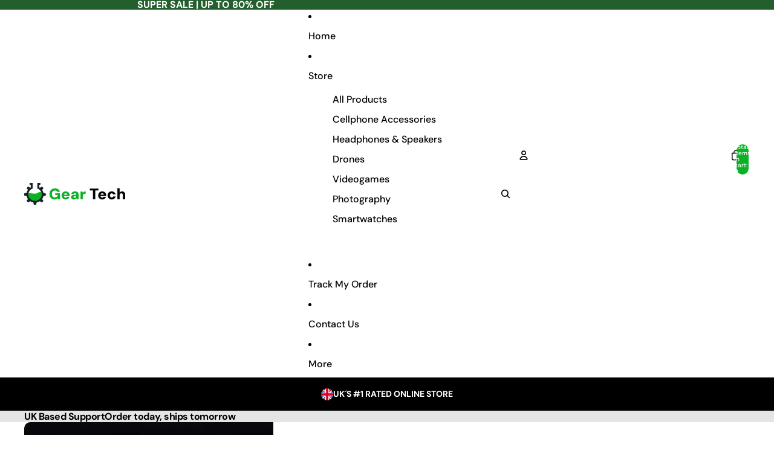

--- FILE ---
content_type: image/svg+xml
request_url: https://gear-tech.co.uk/cdn/shop/files/tdesign--secured-filled.svg?v=1762350362&width=1200
body_size: -750
content:
<svg viewBox="0 0 24 24" height="24" width="24" xmlns="http://www.w3.org/2000/svg"><path d="M22 3.94L12 .44L2 3.94V12c0 4.127 2.534 7.012 4.896 8.803a19.8 19.8 0 0 0 4.65 2.595q.17.064.342.122l.112.04l.114-.04a14 14 0 0 0 .65-.244a19.7 19.7 0 0 0 4.34-2.473C19.467 19.012 22 16.127 22 12zM11.001 15.415L6.76 11.172l1.414-1.415l2.828 2.829l5.657-5.657l1.415 1.414z" fill="#000"></path></svg>

--- FILE ---
content_type: image/svg+xml
request_url: https://gear-tech.co.uk/cdn/shop/files/Vector_3f5477e3-bd7b-4dda-a9d6-7361fc9357c6.svg?v=1762351065&width=1200
body_size: -575
content:
<svg xmlns="http://www.w3.org/2000/svg" fill="none" viewBox="0 0 401 407" height="407" width="401">
<path fill="white" d="M224 74.666C224 33.429 190.57 0 149.333 0L145.236 0.110001C105.904 2.237 74.666 34.804 74.666 74.666C74.666 115.904 108.096 149.333 149.333 149.333L153.43 149.222C192.762 147.096 224 114.529 224 74.666ZM170.666 320C170.666 343.314 176.899 365.173 187.79 384H0V307.2C0 245.167 47.668 194.586 107.383 192.096L111.999 192H186.666C206.1 192 224.378 197.091 240.308 206.047C198.959 227.266 170.666 270.329 170.666 320ZM235.969 406.295L298.666 368L361.363 406.295L344.317 334.832L400.112 287.038L326.88 281.167L298.666 213.333L270.452 281.167L197.22 287.038L253.015 334.832L235.969 406.295Z" clip-rule="evenodd" fill-rule="evenodd"></path>
</svg>


--- FILE ---
content_type: image/svg+xml
request_url: https://gear-tech.co.uk/cdn/shop/files/icon-park-solid--good-two.svg?v=1762350362&width=1200
body_size: -625
content:
<svg viewBox="0 0 48 48" height="48" width="48" xmlns="http://www.w3.org/2000/svg"><path d="M4.189 22.173A2 2 0 0 1 6.181 20H10a2 2 0 0 1 2 2v19a2 2 0 0 1-2 2H7.834a2 2 0 0 1-1.993-1.827zM18 21.375c0-.836.52-1.584 1.275-1.94c1.649-.778 4.458-2.341 5.725-4.454c1.633-2.724 1.941-7.645 1.991-8.772c.007-.158.003-.316.024-.472c.271-1.953 4.04.328 5.485 2.74c.785 1.308.885 3.027.803 4.37c-.089 1.436-.51 2.823-.923 4.201l-.88 2.937h10.857a2 2 0 0 1 1.925 2.543l-5.37 19.016A2 2 0 0 1 36.986 43H20a2 2 0 0 1-2-2z" stroke-width="4" stroke-linejoin="round" stroke-linecap="round" stroke="#000" fill="#000"></path></svg>

--- FILE ---
content_type: text/javascript
request_url: https://cdn-sf.vitals.app/assets/js/1130.c6e48501aa02f01afa42.chunk.bundle.js
body_size: 3849
content:
(window.webpackChunkvitalsLibrary=window.webpackChunkvitalsLibrary||[]).push([[1130],{77122:(t,r,e)=>{"use strict";e.d(r,{A:()=>o});var n=e(35859);var s;function i(){return i=Object.assign?Object.assign.bind():function(t){for(var r=1;r<arguments.length;r++){var e=arguments[r];for(var n in e)({}).hasOwnProperty.call(e,n)&&(t[n]=e[n])}return t},i.apply(null,arguments)}const o=t=>n.createElement("svg",i({xmlns:"http://www.w3.org/2000/svg",viewBox:"0 0 576 512"},t),s||(s=n.createElement("path",{fill:"currentColor",d:"M259.3 17.8 194 150.2 47.9 171.5c-26.2 3.8-36.7 36.1-17.7 54.6l105.7 103-25 145.5c-4.5 26.3 23.2 46 46.4 33.7L288 439.6l130.7 68.7c23.2 12.2 50.9-7.4 46.4-33.7l-25-145.5 105.7-103c19-18.5 8.5-50.8-17.7-54.6L382 150.2 316.7 17.8c-11.7-23.6-45.6-23.9-57.4 0z"})))},8280:(t,r,e)=>{"use strict";e.d(r,{A:()=>i});var n=e(58578);var s=e.n(n)()(!1);s.push([t.id,".Vtl-pr-stars-snippet{position:relative;height:1em}.Vtl-pr-stars-snippet--has-event svg :hover{cursor:pointer}.Vtl-pr-stars-snippet--layer svg{width:1em;height:1em}.Vtl-pr-stars-snippet--back{line-height:1;display:flex}.Vtl-pr-stars-snippet--back svg{color:#cecece}.Vtl-pr-stars-snippet--front{line-height:1;position:absolute;top:0;overflow:hidden;z-index:1;width:0}.Vtl-pr-stars-snippet--front--has-animation{transition:all .6s ease-out}.Vtl-pr-stars-snippet--front--inner{display:flex}",""]);const i=s},9236:(t,r,e)=>{"use strict";e.d(r,{A:()=>i});var n=e(58578);var s=e.n(n)()(!1);s.push([t.id,".Vtl-pr-review-stars-snippet{display:flex;align-items:center;line-height:1em}.Vtl-pr-review-stars-snippet>div:not(:last-child){margin-right:4px}",""]);const i=s},56497:(t,r,e)=>{const{render:n,hydrate:s,unmountComponentAtNode:i}=e(4693);function o(t){return{render:function(r){n(r,t)},unmount:function(){i(t)}}}r.H=o;0},76699:function(t,r){"use strict";var e=this&&this.__assign||function(){e=Object.assign||function(t){for(var r,e=1,n=arguments.length;e<n;e++){r=arguments[e];for(var s in r)Object.prototype.hasOwnProperty.call(r,s)&&(t[s]=r[s])}return t};return e.apply(this,arguments)};var n=this&&this.__read||function(t,r){var e="function"==typeof Symbol&&t[Symbol.iterator];if(!e)return t;var n,s,i=e.call(t),o=[];try{for(;(void 0===r||r-- >0)&&!(n=i.next()).done;)o.push(n.value)}catch(t){s={error:t}}finally{try{n&&!n.done&&(e=i.return)&&e.call(i)}finally{if(s)throw s.error}}return o};var s=this&&this.__spreadArray||function(t,r,e){if(e||2===arguments.length)for(var n,s=0,i=r.length;s<i;s++)if(n||!(s in r)){n||(n=Array.prototype.slice.call(r,0,s));n[s]=r[s]}return t.concat(n||Array.prototype.slice.call(r))};Object.defineProperty(r,"__esModule",{value:!0});var i=function(t){if("object"==typeof t&&null!==t){if("function"==typeof Object.getPrototypeOf){var r=Object.getPrototypeOf(t);return r===Object.prototype||null===r}return"[object Object]"===Object.prototype.toString.call(t)}return!1};var o=function(){var t=[];for(var r=0;r<arguments.length;r++)t[r]=arguments[r];return t.reduce(function(t,r){if(Array.isArray(r))throw new TypeError("Arguments provided to ts-deepmerge must be objects, not arrays.");Object.keys(r).forEach(function(e){["__proto__","constructor","prototype"].includes(e)||(Array.isArray(t[e])&&Array.isArray(r[e])?t[e]=o.options.mergeArrays?Array.from(new Set(t[e].concat(r[e]))):r[e]:i(t[e])&&i(r[e])?t[e]=o(t[e],r[e]):t[e]=r[e])});return t},{})};var a={mergeArrays:!0};o.options=a;o.withOptions=function(t){var r=[];for(var i=1;i<arguments.length;i++)r[i-1]=arguments[i];o.options=e({mergeArrays:!0},t);var l=o.apply(void 0,s([],n(r),!1));o.options=a;return l};r.default=o},37902:(t,r,e)=>{"use strict";e.d(r,{A:()=>o});var n=e(35859);var s=e(75541);var i=e(71683);class o extends n.Component{constructor(t){super(t);this.refs={};this.state={errored:!1}}componentDidCatch(t,r){var e;const{props:n}=this;s.aU.Q28(new s.fz(i.DA,{msg:`PreactLifecycle: ${null==t?void 0:t.toString()}`,mid:n.moduleId,label:n.label},(null==r?void 0:r.componentStack)||(null===(e=null==t?void 0:t.stack)||void 0===e?void 0:e.toString())));this.setState({errored:!0})}render(){const{props:t,state:r}=this;return r.errored?null:t.children}}},71099:(t,r,e)=>{"use strict";e.d(r,{FY:()=>s,Qm:()=>n,bX:()=>o,tR:()=>i});const n=(0,e(45427).h$)('productStars',(t,r,e)=>({X71:{z55:{},O4:{V81:0,M63:0}},U31:{z54:t=>{e({z55:t},'setProductStars')},F27:t=>{e({O4:t},'setRatingStats')}}}));function s({X71:t},r){var e;return null===(e=t.z55)||void 0===e?void 0:e[r]}function i({X71:t}){return t.O4}function o({X71:t}){return t.z55}},5659:(t,r,e)=>{"use strict";e.d(r,{F2:()=>d,aF:()=>p,jB:()=>v,tn:()=>f,w9:()=>m});var n=e(21076);var s=e(57798);var i=e(10554);var o=e(99673);var a=e(56925);var l=e(82916);var c=e(99517);const p=t=>`#${t}`;let u;function v(){return(0,n.sH)(this,void 0,void 0,function*(){if(u)return u;const t=i.b.T79.V51();const r=i.b.Y1.V40(o.P.M16);const e=i.b.X73.y78();const n=`${i.b.Q17.L73(c.v.U2)}/${t}/${e}/${r}.json`;u=i.b.U16.U17(n).then(t=>{const r={};if(!(null==t?void 0:t.products_stars))return r;Object.keys(t.products_stars).forEach(e=>{const n=t.products_stars[e];r[e]={gi:n.gi,i:n.i,lu:n.lu,t:n.t,pi:n.pi,M63:n.r,V81:n.s}});return r}).catch(()=>{});return u})}function d(){const[t,r]=i.b.X73.n83(s.X.D78);return{email:t(r.C0),reviewFileTypeWarning:t(r.b27),error:t(r.C1),storeReply:t(r.n74),thankAddReview:t(r.g40),reviews:t(r.w69),review:t(r.z30),seeMoreReviews:t(r.g39),writeAReview:t(r.j2),shareYourExperience:t(r.c43),rating:t(r.z29),name:t(r.E71),loveToSeeAPicture:t(r.a77),submitReview:t(r.k47),cancel:t(r.z31),noReviewsYet:t(r.j3),verifiedBuyer:t(r.j4),topReviewsPageTitle:t(r.m22),topReviewsPageDescription:t(r.e40),carouselTitle:t(r.E72)}}function f(t){const r=t.O15;return{stars:{front:p(r),back:p('cecece')},bars:p(r),verified:p(t.w9),accent:p(t.L79)}}function m(){const t=d();const r=(0,a.E)();const e=f(r);return{stars:5,percentage:100,spacing:{top:0,bottom:0},size:r.B22,alignment:l.G.X68,translations:{reviews:{one:t.review,many:t.reviews}},colors:{front:e.stars.front,back:e.stars.front}}}},60211:(t,r,e)=>{"use strict";e.d(r,{i:()=>w});var n=e(58836);var s;!function(t){t[t.l59=0]="l59";t[t.l60=1]="l60";t[t.W40=2]="W40"}(s||(s={}));var i=e(35859);var o;function a(){return a=Object.assign?Object.assign.bind():function(t){for(var r=1;r<arguments.length;r++){var e=arguments[r];for(var n in e)({}).hasOwnProperty.call(e,n)&&(t[n]=e[n])}return t},a.apply(null,arguments)}const l=t=>i.createElement("svg",a({viewBox:"0 0 20 16",xmlns:"http://www.w3.org/2000/svg"},t),o||(o=i.createElement("path",{fill:"currentColor",fillRule:"evenodd",clipRule:"evenodd",d:"m2.115 9.065-.689-.694a4.929 4.929 0 0 1 0-6.935 4.844 4.844 0 0 1 6.885 0L9 2.13l.689-.694a4.844 4.844 0 0 1 6.885 0 4.929 4.929 0 0 1 0 6.935l-.689.694L9 16 2.115 9.065Z"})));var c;function p(){return p=Object.assign?Object.assign.bind():function(t){for(var r=1;r<arguments.length;r++){var e=arguments[r];for(var n in e)({}).hasOwnProperty.call(e,n)&&(t[n]=e[n])}return t},p.apply(null,arguments)}const u=t=>i.createElement("svg",p({viewBox:"0 0 16 14",xmlns:"http://www.w3.org/2000/svg"},t),c||(c=i.createElement("path",{fill:"currentColor",d:"m8 0 1.796 5.528h5.813l-4.703 3.416 1.796 5.528L8 11.056l-4.702 3.416 1.796-5.528L.392 5.528h5.812L8 0Z"})));var v=e(77122);var d=e(56925);const f=(0,i.memo)(function({onClick:t}){const r=(0,d.E)().J15;return r===s.l59?(0,n.Y)(v.A,{onClick:t}):r===s.l60?(0,n.Y)(u,{onClick:t}):r===s.W40?(0,n.Y)(l,{onClick:t}):null});var m=e(42913);var h=e(96636);var y=e(8280);const g=(0,h.s)('pr-stars-snippet');const w=(0,i.memo)(function({id:t,stars:r,percentage:e,animation:s,onStarClick:o,colors:a,ratingSymbol:l}){const c=e;const p=(0,m.OV)('vtl-pr-star-styles',y.A);const u=(0,i.useMemo)(()=>[...Array(r)].map((t,r)=>(0,n.Y)(f,{onClick:()=>o?o(r+1):null,ratingSymbol:l},`star-${r}`)),[r,l,o]);return p?(0,n.FD)("div",{id:t,className:g({modifiers:{'has-event':Boolean(o)},extra:'vtl-pr-stars-snippet vtl-pr-review-stars-snippet__stars'}),style:{width:`${r}em`,minWidth:`${r}em`},children:[(0,n.Y)("div",{className:g({modifiers:{layer:!0,back:!0},extra:'vtl-pr-stars-snippet__layer vtl-pr-stars-snippet__back'}),style:{color:a.back},children:u}),(0,n.Y)("div",{className:g({modifiers:{'front--has-animation':!!s,layer:!0,front:!0},extra:'vtl-pr-stars-snippet__layer vtl-pr-stars-snippet__front'}),style:{width:`${c}%`,color:a.front},children:(0,n.Y)("div",{className:g({modifiers:{'front--inner':!0},extra:'vtl-pr-stars-snippet__front-inner'}),style:{width:`${r}em`,maxWidth:'none'},children:u})})]}):null})},82916:(t,r,e)=>{"use strict";e.d(r,{G:()=>n,X:()=>s});var n;!function(t){t.V26="center";t.X68="left";t.W49="right"}(n||(n={}));var s;!function(t){t.X6="{{ stars }}";t.L59="{{ totalReviews }}";t.I87="{{ averageRating }}";t.O5="{{ reviewsTranslation }}"}(s||(s={}))},49363:(t,r,e)=>{"use strict";e.d(r,{R:()=>d});var n=e(58836);var s=e(60211);var i=e(96636);var o=e(42913);var a=e(35859);var l=e(82916);var c=e(9236);const p=(0,i.s)('pr-review-stars-snippet');const u={[l.G.V26]:'center',[l.G.X68]:'flex-start',[l.G.W49]:'flex-end'};const v={reviews:{one:'review',many:'reviews'}};const d=(0,a.memo)(function({reviewStats:t,alignment:r,format:e,stars:i,percentage:d,spacing:f,translations:m=v,size:h,onStarClick:y,colors:g,className:w}){const b=(0,o.OV)('vtl-pr-star-snippet-styles',c.A);const O=(0,a.useMemo)(()=>({justifyContent:u[r]||u[l.G.X68],marginTop:`${f.top}px`,marginBottom:`${f.bottom}px`,fontSize:`${h}px`,color:g.text}),[r,h,f,g]);const _=1===t.M63?m.reviews.one:m.reviews.many;const x=(0,a.useMemo)(()=>{let r=e.trim();if(!r)return[];r=r.replace(l.X.L59,`${t.M63}`);r=r.replace(l.X.I87,`${t.V81}`);r=r.replace(l.X.O5,`${_}`);return r.split(l.X.X6).reduce((t,r,e)=>{1===e&&t.push((0,n.Y)(s.i,{stars:i,percentage:d,colors:g,animation:!1,onStarClick:y},`${i}-${d}`));r.trim()&&t.push((0,n.Y)("div",{className:p({modifiers:{'inner-el':!0},extra:'vtl-pr-ss__inner-el'}),dangerouslySetInnerHTML:{__html:r}},`${d}-${i}-${r.trim()}`));return t},[])},[g,e,y,d,t.M63,t.V81,i,_]);return(0,n.Y)("div",{className:p({extra:Object.assign({'vtl-pr-review-stars-snippet':!0},w&&{[w]:w})}),style:O,children:b?x:null})})}}]);

--- FILE ---
content_type: image/svg+xml
request_url: https://gear-tech.co.uk/cdn/shop/files/tdesign--secured-filled_1.svg?v=1762351065&width=1200
body_size: -606
content:
<svg xmlns="http://www.w3.org/2000/svg" fill="none" viewBox="0 0 24 24" height="24" width="24">
<path fill="white" d="M22 3.93994L12 0.439941L2 3.93994V11.9999C2 16.1269 4.534 19.0119 6.896 20.8029C8.32208 21.8734 9.88622 22.7463 11.546 23.3979C11.6593 23.4406 11.7733 23.4813 11.888 23.5199L12 23.5599L12.114 23.5199C12.3327 23.444 12.5494 23.3626 12.764 23.2759C14.3097 22.6391 15.7681 21.8081 17.104 20.8029C19.467 19.0119 22 16.1269 22 11.9999V3.93994ZM11.001 15.4149L6.76 11.1719L8.174 9.75694L11.002 12.5859L16.659 6.92894L18.074 8.34294L11.001 15.4149Z"></path>
</svg>


--- FILE ---
content_type: image/svg+xml
request_url: https://gear-tech.co.uk/cdn/shop/files/ix--customer-filled_1.svg?v=1762351578&width=1200
body_size: -524
content:
<svg viewBox="0 0 512 512" height="512" width="512" xmlns="http://www.w3.org/2000/svg"><path clip-rule="evenodd" d="M309.334 117.333c0-41.237-33.43-74.666-74.667-74.666l-4.097.11C191.238 44.904 160 77.471 160 117.333C160 158.571 193.43 192 234.667 192l4.097-.111c39.332-2.126 70.57-34.693 70.57-74.556M256 362.667c0 23.314 6.233 45.173 17.124 64H85.334v-76.8c0-62.033 47.668-112.614 107.383-115.104l4.616-.096H272c19.434 0 37.712 5.091 53.642 14.047C284.293 269.933 256 312.996 256 362.667m65.303 86.295L384 410.667l62.697 38.295l-17.046-71.463l55.795-47.794l-73.232-5.871L384 256l-28.214 67.834l-73.232 5.871l55.795 47.794z" fill-rule="evenodd" fill="#000"></path></svg>

--- FILE ---
content_type: image/svg+xml
request_url: https://cdn.shopify.com/s/files/1/0283/7358/1872/files/active.svg?v=1761658298
body_size: -457
content:
<svg xmlns="http://www.w3.org/2000/svg" fill="none" viewBox="0 0 109 109" height="109" width="109">
<circle fill="#00B890" r="54.5" cy="54.5" cx="54.5" opacity="0.44"></circle>
<circle fill="#00E3B2" r="27" cy="54" cx="54"></circle>
</svg>
